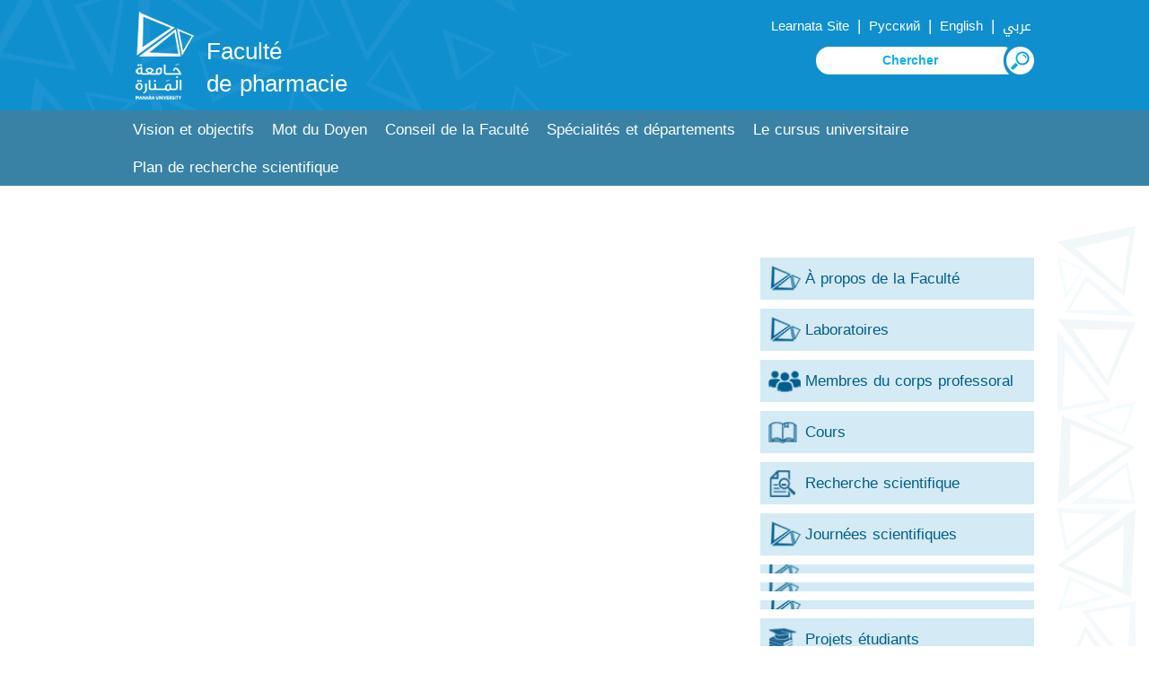

--- FILE ---
content_type: text/html; charset=UTF-8
request_url: https://manara.edu.sy/pharm/index.php?page=show&ex=2&dir=items&ex=2&ser=42&lang=3&cat_id=492&act=259
body_size: 4669
content:
<html>
<head>
<title>Université Manara - Pharmacie</title>
<meta http-equiv="Content-Type" content="text/html; charset=utf-8" />

<meta name="KEYWORDS" content="">
<meta name="DESCRIPTION" content="">
<meta name="ROBOTS" content="INDEX,FOLLOW">
<meta name="resource-type" content="document">
<meta http-equiv="expires" content="0">

<meta name="copyright" content="Copyright (c) 2026 by Université Manara - Pharmacie">
<meta name="revisit-after" content="1 days">
<meta name="distribution" colntent="Global">
<meta name="rating" content="General">
<meta name="viewport" content="width=device-width, initial-scale=1, maximum-scale=1">
<link rel="shortcut icon" href="..\images\favicon.ico" type="image/x-icon">
	

<link rel="alternate" hreflang="ar" href="https://manara.edu.sy/pharm/index.php?page=show&ex=2&dir=items&ex=2&ser=42&cat_id=492&act=259&lang=1" />
<link rel="alternate" hreflang="en" href="https://manara.edu.sy/pharm/index.php?page=show&ex=2&dir=items&ex=2&ser=42&cat_id=492&act=259&lang=2" />
<link rel="alternate" hreflang="fr" href="https://manara.edu.sy/pharm/index.php?page=show&ex=2&dir=items&ex=2&ser=42&cat_id=492&act=259&lang=3" />
<link rel="alternate" hreflang="ru" href="https://manara.edu.sy/pharm/index.php?page=show&ex=2&dir=items&ex=2&ser=42&cat_id=492&act=259&lang=5" />
<link rel="alternate" hreflang="x-default" href="https://manara.edu.sy/pharm/index.php?page=show&ex=2&dir=items&ex=2&ser=42&cat_id=492&act=259&lang=1" />

<!-- FaceBook  -->
<meta property="og:title" content="">
<meta property="og:type" content="article">
<meta property="og:description" content="">
<meta property="og:site_name" content="Université Manara - Pharmacie">
<meta property="og:image" content="">
<!--<meta property="og:image:width" content="400" />
<meta property="og:image:height" content="300" />-->
<meta property="og:locale" content="fr_FR">

<meta name="twitter:card" content="summary">
<meta name="twitter:description" content="">
<meta name="twitter:title" content="">
<meta name="twitter:site" content="">
<meta name="twitter:image" content="">
<meta name="twitter:creator" content="">

 <link href="../font.css" rel="stylesheet" type="text/css"  media="all" /> 
 <link href="../css/fr_style.css" rel="stylesheet" type="text/css"  media="all" /> 

	<script type="text/javascript" src="../js/JqLibrary/jquery.min.js"></script>

  
	
	
<script type="text/javascript" src="../js/move-top.js"></script>
<script type="text/javascript" src="../js/easing.js"></script>	
  <script type="text/javascript">
			jQuery(document).ready(function($) {
				$(".scroll").click(function(event){		
					event.preventDefault();
					$('html,body').animate({scrollTop:$(this.hash).offset().top},900);
				});
			});
</script>
<script>
				$(document).ready(function() {
					 var navoffeset=$(".header").offset().top;
					 $(window).scroll(function(){
						var scrollpos=$(window).scrollTop(); 
						if(scrollpos >=navoffeset){
							$(".header").addClass("fixed");
						}else{
							$(".header").removeClass("fixed");
						}
					 });
					 
				});
				</script>
	
		
 </head>
  <body>
	   
	<!----start-header----->
<div class="topheader" id="home">	
	<div class="wrap">
		<div class="logo logoC">
			<a href="../index.php?lang=3"><img src="..\images\logo.png" alt="Faculté de pharmacie"/></a>
			<a href="index.php?lang=3"><h1> Faculté  <br> de pharmacie </h1></a>
		</div>
		<div class="top_menu">
			<ul class="" style="">
				<li class="lang" ><a href='' target='Learnata' >Learnata Site  </a></li>  | 				  				 
				<li class="lang" ><a href='https://manara.edu.sy/pharm/index.php?page=show&ex=2&dir=items&ex=2&ser=42&cat_id=492&act=259&lang=5' > Русский </a></li>  |  
				<li class="lang" ><a href='https://manara.edu.sy/pharm/index.php?page=show&ex=2&dir=items&ex=2&ser=42&cat_id=492&act=259&lang=2' >  English  </a></li>  | 				
				<li class="lang" ><a href='https://manara.edu.sy/pharm/index.php?page=show&ex=2&dir=items&ex=2&ser=42&cat_id=492&act=259&lang=1' > عربي </a></li>				
				
			</ul>
			
			<script language="JavaScript">
				function doSearchSite1(){
					if (document.FullSearchForm.Keywords.value=="" ) {
						alert("S'il vous plaît taper recherche mots clés");
						document.FullSearchForm.Keywords.focus();
						return;
					}
					else document.FullSearchForm.submit();
				  }
			</script>  
			<div class="NavBar_Search_Layout">
				<div class="NavBar_Search_Div">
					 <form name="FullSearchForm" action="index.php" method="GET" >
						<input type="hidden" name="lang" value="3">
						<input type="hidden" name="page" value="search">
						<input type="hidden" name="ex" value="2">
						<input type="hidden" name="dir" value="search">
						<input type="hidden" name="StartSearch" value="1">		 
						<img class="searchBTN" src="..\images\s22L.png" alt="search" onclick="doSearchSite1()">
						<input class="search" id="Keywords" name="Keywords" placeholder="Chercher" required="" value="">
						
					</form>				
						

				</div>
				<div class="clearfix"></div>
			</div>	
			
		</div>
		<div class="clearfix"></div>
	</div>
</div>	
<div class="header">
	<div class="wrap">
		<div class="h_menu">
			<a id="touch-menu" class="mobile-menu" href="#">Menu</a>
			<nav>
			<ul class="menu list-unstyled">
<li ><a  href='index.php?page=show&ex=2&dir=items&lang=3&ser=41&cat_id=203&act=203&' target='_self'>Vision et objectifs</a></li><li ><a  href='index.php?page=show&ex=2&dir=items&lang=3&ser=41&cat_id=202&act=202&' target='_self'>Mot du Doyen </a></li><li ><a  href='index.php?page=list&ex=2&dir=councils&lang=3&service=7&&act=199' target='_self'>Conseil de la Faculté</a></li><li ><a  href='index.php?page=show&ex=2&dir=items&lang=3&ser=41&cat_id=201&act=201&' target='_self'>Spécialités et départements</a><ul ><li><a href='index.php?page=show&ex=2&dir=items&lang=3&ser=41&cat_id=938&act=938&' target='_self'>Département de pharmacie et de technologie pharmaceutique</a><ul  ><li  ><a href='index.php?page=show&ex=2&dir=items&lang=3&ser=41&cat_id=979&act=979&' target='_self'>Introduction à la pharmacie</a></li><li  ><a href='index.php?page=show&ex=2&dir=items&lang=3&ser=41&cat_id=978&act=978&' target='_self'>Pharmaceutiques 1</a></li><li  ><a href='index.php?page=show&ex=2&dir=items&lang=3&ser=41&cat_id=977&act=977&' target='_self'>Pharmaceutiques 2</a></li><li  ><a href='index.php?page=show&ex=2&dir=items&lang=3&ser=41&cat_id=976&act=976&' target='_self'>Technologie pharmaceutique 1</a></li><li  ><a href='index.php?page=show&ex=2&dir=items&lang=3&ser=41&cat_id=975&act=975&' target='_self'>Technologie pharmaceutique 2</a></li><li  ><a href='index.php?page=show&ex=2&dir=items&lang=3&ser=41&cat_id=974&act=974&' target='_self'>Radiopharmacie </a></li><li  ><a href='index.php?page=show&ex=2&dir=items&lang=3&ser=41&cat_id=973&act=973&' target='_self'>Pharmacie industrielle</a></li><li  ><a href='index.php?page=show&ex=2&dir=items&lang=3&ser=41&cat_id=972&act=972&' target='_self'>Marketing et pharmaceutique</a></li><li  ><a href='index.php?page=show&ex=2&dir=items&lang=3&ser=41&cat_id=971&act=971&' target='_self'>Pharmacie clinique et hospitalière</a></li><li  ><a href='index.php?page=show&ex=2&dir=items&lang=3&ser=41&cat_id=970&act=970&' target='_self'>Biopharmaceutique et cinétique</a></li></ul></li><li><a href='index.php?page=show&ex=2&dir=items&lang=3&ser=41&cat_id=937&act=937&' target='_self'>Département de pharmacologie et toxicologie</a><ul  ><li  ><a href='index.php?page=show&ex=2&dir=items&lang=3&ser=41&cat_id=969&act=969&' target='_self'>Pharmacologie 1</a></li><li  ><a href='index.php?page=show&ex=2&dir=items&lang=3&ser=41&cat_id=968&act=968&' target='_self'>Pharmacologie 2</a></li><li  ><a href='index.php?page=show&ex=2&dir=items&lang=3&ser=41&cat_id=967&act=967&' target='_self'>Pharmacologie moléculaire</a></li><li  ><a href='index.php?page=show&ex=2&dir=items&lang=3&ser=41&cat_id=966&act=966&' target='_self'>Pharmacie et société</a></li><li  ><a href='index.php?page=show&ex=2&dir=items&lang=3&ser=41&cat_id=965&act=965&' target='_self'>Stage 1</a></li><li  ><a href='index.php?page=show&ex=2&dir=items&lang=3&ser=41&cat_id=964&act=964&' target='_self'>Stage 2</a></li><li  ><a href='index.php?page=show&ex=2&dir=items&lang=3&ser=41&cat_id=963&act=963&' target='_self'>Toxicologie </a></li><li  ><a href='index.php?page=show&ex=2&dir=items&lang=3&ser=41&cat_id=962&act=962&' target='_self'>Toxicologie appliquée et médico-légal</a></li></ul></li><li><a href='index.php?page=show&ex=2&dir=items&lang=3&ser=41&cat_id=936&act=936&' target='_self'>Département de chimie pharmaceutique et de contrôle des médicaments</a><ul  ><li  ><a href='index.php?page=show&ex=2&dir=items&lang=3&ser=41&cat_id=961&act=961&' target='_self'>Chimie pharmaceutique 1</a></li><li  ><a href='index.php?page=show&ex=2&dir=items&lang=3&ser=41&cat_id=960&act=960&' target='_self'>Chimie pharmaceutique 2</a></li><li  ><a href='index.php?page=show&ex=2&dir=items&lang=3&ser=41&cat_id=959&act=959&' target='_self'>Contrôle pharmacologique </a></li><li  ><a href='index.php?page=show&ex=2&dir=items&lang=3&ser=41&cat_id=958&act=958&' target='_self'>Synthèse pharmacologique</a></li><li  ><a href='index.php?page=show&ex=2&dir=items&lang=3&ser=41&cat_id=957&act=957&' target='_self'>Projet de fin d’études</a></li></ul></li><li><a href='index.php?page=show&ex=2&dir=items&lang=3&ser=41&cat_id=935&act=935&' target='_self'>Département de pharmacognosie</a><ul  ><li  ><a href='index.php?page=show&ex=2&dir=items&lang=3&ser=41&cat_id=956&act=956&' target='_self'>Pharmacologie 1</a></li><li  ><a href='index.php?page=show&ex=2&dir=items&lang=3&ser=41&cat_id=955&act=955&' target='_self'>Pharmacologie 2</a></li><li  ><a href='index.php?page=show&ex=2&dir=items&lang=3&ser=41&cat_id=954&act=954&' target='_self'>Chimie pharmaceutique</a></li><li  ><a href='index.php?page=show&ex=2&dir=items&lang=3&ser=41&cat_id=953&act=953&' target='_self'>&#201;thique pharmaceutique et Législation</a></li></ul></li><li><a href='index.php?page=show&ex=2&dir=items&lang=3&ser=41&cat_id=934&act=934&' target='_self'>Département de biochimie et microbiologie</a><ul  ><li  ><a href='index.php?page=show&ex=2&dir=items&lang=3&ser=41&cat_id=952&act=952&' target='_self'>Biochimie 1</a></li><li  ><a href='index.php?page=show&ex=2&dir=items&lang=3&ser=41&cat_id=951&act=951&' target='_self'>Biochimie 2</a></li><li  ><a href='index.php?page=show&ex=2&dir=items&lang=3&ser=41&cat_id=950&act=950&' target='_self'>Biochimie clinique</a></li><li  ><a href='index.php?page=show&ex=2&dir=items&lang=3&ser=41&cat_id=949&act=949&' target='_self'>Parasitologie et mycologie</a></li><li  ><a href='index.php?page=show&ex=2&dir=items&lang=3&ser=41&cat_id=948&act=948&' target='_self'>Microbiologie et virologie</a></li><li  ><a href='index.php?page=show&ex=2&dir=items&lang=3&ser=41&cat_id=947&act=947&' target='_self'>Hématologie et immunologie</a></li><li  ><a href='index.php?page=show&ex=2&dir=items&lang=3&ser=41&cat_id=946&act=946&' target='_self'>Biologie moléculaire</a></li><li  ><a href='index.php?page=show&ex=2&dir=items&lang=3&ser=41&cat_id=945&act=945&' target='_self'>Biotechnologie</a></li><li  ><a href='index.php?page=show&ex=2&dir=items&lang=3&ser=41&cat_id=944&act=944&' target='_self'>Microbiologie pharmaceutique</a></li></ul></li><li><a href='index.php?page=show&ex=2&dir=items&lang=3&ser=41&cat_id=939&act=939&' target='_self'>Département de chimie analytique et alimentaire</a><ul  ><li  ><a href='index.php?page=show&ex=2&dir=items&lang=3&ser=41&cat_id=943&act=943&' target='_self'>Chimie analytique 1</a></li><li  ><a href='index.php?page=show&ex=2&dir=items&lang=3&ser=41&cat_id=942&act=942&' target='_self'>Chimie analytique 2</a></li><li  ><a href='index.php?page=show&ex=2&dir=items&lang=3&ser=41&cat_id=941&act=941&' target='_self'>Analyse automatique</a></li><li  ><a href='index.php?page=show&ex=2&dir=items&lang=3&ser=41&cat_id=940&act=940&' target='_self'>Chimie alimentaire</a></li></ul></li></ul></li><li ><a  href='index.php?page=show&ex=2&dir=items&lang=3&ser=41&cat_id=200&act=200&' target='_self'>Le cursus universitaire</a></li><li ><a  href='index.php?page=show&ex=2&dir=items&lang=3&ser=41&cat_id=1338&act=1338&' target='_self'>Plan de recherche scientifique</a></li>			
			</ul>
			</nav>
			<script src="../js/menu.js" type="text/javascript"></script>
		</div>
		<div class="clearfix"></div>
	</div>
</div>	
<!----End-header----->
<!--image-slider---->
<div class='clear2'> </div><!--End-image-slider---->

		<!-- Start Jquery Library -->
		
		<!-- End Jquery Library -->
		
		<!-- Start JqPrettyPhotoMaster -->			
			<link rel="stylesheet" href="../js/JqPrettyPhotoMaster/css/arprettyPhoto.css" type="text/css" media="screen" title="prettyPhoto main stylesheet" charset="utf-8" />
			<script src="../js/JqPrettyPhotoMaster/js/jquery.prettyPhoto.js" type="text/javascript" charset="utf-8"></script>
		<!-- End JqPrettyPhotoMaster -->
<script type="text/javascript" charset="utf-8">
	$(document).ready(function(){
		$("area[rel^='prettyPhoto']").prettyPhoto();
				
		$(".gallery:first a[rel^='prettyPhoto']").prettyPhoto({animation_speed:'normal',theme:'facebook',slideshow:30000, autoplay_slideshow: true});
		$(".gallery:gt(0) a[rel^='prettyPhoto']").prettyPhoto({animation_speed:'normal',theme:'facebook',slideshow:30000, autoplay_slideshow: true});
		
		$("#custom_content a[rel^='prettyPhoto']:first").prettyPhoto({
			custom_markup: '<div id="map_canvas" style="width:260px; height:265px"></div>',
			changepicturecallback: function(){ initialize(); }
		});

		$("#custom_content a[rel^='prettyPhoto']:last").prettyPhoto({
			custom_markup: '<div id="bsap_1259344" class="bsarocks bsap_d49a0984d0f377271ccbf01a33f2b6d6"></div><div id="bsap_1237859" class="bsarocks bsap_d49a0984d0f377271ccbf01a33f2b6d6" style="height:260px"></div><div id="bsap_1251710" class="bsarocks bsap_d49a0984d0f377271ccbf01a33f2b6d6"></div>',
			changepicturecallback: function(){ _bsap.exec(); }
		});
	});
</script>
<script language=Javascript>document.title="<a href='index.php?lang=3' class='path_link'> Accueil</a>&nbsp;&rarr; &nbsp;<a href='index.php?page=list&dir=photos&ex=2&lang=3&Ser=6' class='path_link'></a>&nbsp;<img src='images/image_path.gif' hspace='5'>&nbsp;<a href='index.php?page=show_cat&ex=2&dir=photos&Ser=&cat_id=211&lang=3' class='path_link'>Cours </a>";</script>  
<div class="about-us">
	<div class="wrap">
		<div class="about-header">
			<h3></h3>
			<div class="clear"> </div>
		</div>
		<div class="about-info" >	
<div class='HomeVerticalDocDiv2'><a   href='index.php?page=show&ex=2&dir=items&ex=2&ser=42&lang=3&cat_id=208&act='><div class='subDocDivHome2'   >&#192; propos de la Faculté </div></a><a   href='index.php?page=show&ex=2&dir=items&ex=2&ser=42&lang=3&cat_id=443&act='><div class='subDocDivHome2'   >Laboratoires</div></a><a   href='index.php?page=list&ex=2&dir=councils&lang=3&service=8&act='><div class='subDocDivHome2' style='background-image:url(../downloads/files/1608159426_members.png)'  >Membres du corps professoral</div></a><a   href='index.php?page=show&ex=2&dir=items&ex=2&ser=42&lang=3&cat_id=211&act='><div class='subDocDivHome2' style='background-image:url(../downloads/files/1608159358_courses.png)'  >Cours </div></a><a   href='index.php?page=list&ex=2&dir=items&lang=3&service=47&act='><div class='subDocDivHome2' style='background-image:url(../downloads/files/1608159456_researches.png)'  >Recherche scientifique</div></a><a   href='index.php?page=show&ex=2&dir=items&ex=2&ser=42&lang=3&cat_id=848&act='><div class='subDocDivHome2'   >Journées scientifiques</div></a><a   href='index.php?page=show&ex=2&dir=items&ex=2&ser=42&lang=3&cat_id=1821&act='><div class='subDocDivHome2' style='background-image:url(../downloads/files/1692617269_Capture.PNG)'  ></div></a><a   href='index.php?page=show&ex=2&dir=items&ex=2&ser=42&lang=3&cat_id=1826&act='><div class='subDocDivHome2' style='background-image:url(../downloads/files/1692618502_Capture.PNG)'  ></div></a><a   href='index.php?page=show&ex=2&dir=items&ex=2&ser=42&lang=3&cat_id=1544&act='><div class='subDocDivHome2'   ></div></a><a   href='index.php?page=list&ex=2&dir=items&lang=3&service=44&act='><div class='subDocDivHome2' style='background-image:url(../downloads/files/1608159472_projects.png)'  >Projets étudiants</div></a><a   href='index.php?page=list&ex=2&dir=good_students&lang=3&act='><div class='subDocDivHome2' style='background-image:url(../downloads/files/1608159485_bstudents.png)'  >Meilleurs étudiants</div></a><a   href='index.php?page=show&ex=2&dir=items&ex=2&ser=42&lang=3&cat_id=213&act='><div class='subDocDivHome2'   >Conseiller académique</div></a><a   href='index.php?dir=html&ex=1&page=contactus&lang=3&act='><div class='subDocDivHome2' style='background-image:url(../downloads/files/1608159511_contact.png)'  >Contactez-nous</div></a></div><div class="desc"></div><div class='clear'> </div><div class='attachementTitle'>Fichiers joints</div>	<div class="col5  gallery-grid ">		<a href="../downloads/files/1721048983_Excersises.pdf"  target='_blank' >			<figure class="effect-bubba">				<img src='..\images\pdf.png' style='height:64px;' alt=''>			</figure>			<h5> </h5>		</a>	</div>	<div class="col5  gallery-grid ">		<a href="../downloads/files/1645439252_GeneticsDone.pdf"  target='_blank' >			<figure class="effect-bubba">				<img src='..\images\pdf.png' style='height:64px;' alt=''>			</figure>			<h5> </h5>		</a>	</div>	<div class="col5  gallery-grid ">		<a href="../downloads/files/1693047388_Genetics.docx"  target='_blank' >			<figure class="effect-bubba">				<img src='..\images\pdf.png' style='height:64px;' alt=''>			</figure>			<h5> </h5>		</a>	</div>		
		</div>
		<div class="clear"> </div>		
				<div class="clear"> </div>
		
<div style="padding:15px 15px 15px 15px;">
<!-- Button BEGIN 	-->
<div class="addthis_toolbox addthis_default_style addthis_32x32_style">
<!--<a class="addthis_button_print"></a>-->
<a class="addthis_button_linkedin"></a>
<a class="addthis_button_google_plusone_share"></a>
<a class="addthis_button_facebook"></a>
<a class="addthis_button_twitter"></a>

</div>
<script type="text/javascript" src="//s7.addthis.com/js/300/addthis_widget.js#pubid=ra-55394eb64a5af086"></script>
 <!-- Button END -->							
</div>	
	</div>
</div>
			

  <!---start-footer---->
	 <div class="footer">
		<div class="wrap">	
			<div class="footer-grid1">
				<div class="footer_menu">
					<ul class="">
<li  ><a href='../index.php?page=show&ex=2&dir=items&lang=3&ser=2&cat_id=69&act=69&' target='_self'>Le Guide de l’étudiant</a></li><li  ><a href='../index.php?lang=3&page=faqs&ex=2&dir=faqs&act=65' target='_self'>FAQ</a></li><li  class='third'><a href='../index.php?page=list&ex=2&dir=photos&lang=3&service=8&act=63' target='_self'>Album</a></li><li  ><a href='../index.php?page=list&ex=2&dir=items&lang=1&service=11&act=62' target='_self'>Offres</a></li><li  ><a href='../index.php?lang=3&dir=html&ex=1&page=complaint&act=60' target='_self'>Suggestions et réclamations</a></li><li  class='third'><a href='../index.php?lang=3&page=list&ex=2&dir=sites&act=59' target='_self'>Liens importants</a></li><li  ><a href='../index.php?lang=1&dir=html&ex=1&page=contactus&act=58' target='_self'>Contactez-nous</a></li>			
					</ul>
				</div>
				<div class="clear"> </div>
			</div>			
			
			<div class="footer-grid" style="text-align: left;">			
				<img src="..\images\logo_bottom.png" alt="Université de Manara">
				<div class="clear"> </div>
			</div>
			<div class="clear"> </div>
		</div>	
	</div>
	<div class="copy-right1">
		<div class="wrap">
			<div class="social-icons">
											
						<ul>							
							<li><a href="https://www.facebook.com/ManaraUniv/" target="_blank" ><img src="../images/facebook.png" alt="facebook" title="facebook" /></a></li>		
							<li><a href="https://twitter.com/" target="_blank" ><img src="../images/x.png" title="X" alt="X" /></a></li>	
							<li><a href="https://www.linkedin.com/authwall?trk=ripf&trkInfo=AQFx-iZcTfBN2wAAAXbDlU9YqsMbfuX_qJ5BbUbykBmO7SUFQ1xc8nH7qndHYtqvN34FDbuOa46Z3fWtkla_n9hpviMJ45ZGx8s1mWd0GPM62z0gnAbi940YsWARTKZSf0YiocQ=&originalReferer=http://manara.edu.sy/&sessionRedirect=https%3A%2F%2Fwww.linkedin.com%2Fcompany%2F30664880" target="_blank" ><img src="../images/linkedin.png" alt="Linkedin" title="Linkedin" /></a></li>									
							<li><a href="https://t.me/manara_university" target="_blank" ><img src="../images/telegram.png" alt="telegram" title="telegram" /></a></li>									
							<li><a href="https://www.youtube.com/channel/UCpSXDGmdITuVN8uoJuS77Nw" target="_blank" ><img src="../images/youtube.png" alt="youtube" title="youtube" /></a></li>										
							<li><a href="https://www.instagram.com/manarauni/" target="_blank" ><img src="../images/insta.png" alt="Instagram" title="Instagram"  alt="youtube"/></a></li>
									
									<li>جامعة المنارة - Université de Manara</li>
						</ul>			
			</div>
			<div class="clear"> </div>
		</div>	
	</div>
	<div class="copy-right">
		<div class="top-to-page">
			<a href="#top" class="scroll"> </a>
			<div class="clear"> </div>
		</div>
		
		<p>Conçu par  <a target="_blank" href="http://www.syrianmonster.com">Syrian Monster - Fournisseur de services Web</a> - Tous droits réservés 2026</p>
	</div>
	
		 <!---End-footer---->
		 
			<!--start-smooth-scrolling-->
						<script type="text/javascript">
									$(document).ready(function() {
										/*
										var defaults = {
								  			containerID: 'toTop', // fading element id
											containerHoverID: 'toTopHover', // fading element hover id
											scrollSpeed: 1200,
											easingType: 'linear' 
								 		};
										*/
										
										$().UItoTop({ easingType: 'easeOutQuart' });
										
									});
								</script>
								<!--end-smooth-scrolling-->
		<a href="#home" id="toTop" class="scroll" style="display: block;"> <span id="toTopHover" style="opacity: 1;"> </span></a>     

	</body>
</html>



--- FILE ---
content_type: text/css
request_url: https://manara.edu.sy/css/fr_style.css
body_size: 12158
content:
/* reset */
@charset "utf-8";
	
html,body,div,span,applet,object,iframe,h1,h2,h3,h4,h5,h6,p,blockquote,pre,a,abbr,acronym,address,big,cite,code,del,dfn,em,img,ins,kbd,q,s,samp,small,strike,strong,sub,sup,tt,var,b,u,i,dl,dt,dd,ol,nav ul,nav li,fieldset,form,label,legend,article,aside,canvas,details,embed,figure,figcaption,footer,header,hgroup,menu,nav,output,ruby,section,summary,time,mark,audio,video{margin:0;padding:0;border:0;font-size:100%;font:inherit;vertical-align:baseline;}
table,caption,tbody,tfoot,thead,tr,th,td{margin:0;padding:0;font-size:100%;font:inherit;vertical-align:baseline;}
article, aside, details, figcaption, figure,footer, header, hgroup, menu, nav, section {display: block;}
ol,ul{/*list-style:none;*/margin:0px;padding:0px;}
blockquote,q{quotes:none;}
blockquote:before,blockquote:after,q:before,q:after{content:'';content:none;}
table{border-collapse:collapse;border-spacing:0;}
table {
/*width:100%;*/
}
td{
	padding:1px 3px;
}
/* start editing from here */
a{text-decoration:none;color:#6d6d6d;}
a:hover{text-decoration:none;color:#10bdef;}
.txt-rt{text-align:right;}/* text align right */
.txt-lt{text-align:left;}/* text align left */
.txt-center{text-align:center;}/* text align center */
.float-rt{float:right;}/* float right */
.float-lt{float:left;}/* float left */
.clear{clear:both;}/* clear float */
.clear2{clear:both; padding:20px;}
.pos-relative{position:relative;}/* Position Relative */
.pos-absolute{position:absolute;}/* Position Absolute */
.vertical-base{	vertical-align:baseline;}/* vertical align baseline */
.vertical-top{	vertical-align:top;}/* vertical align top */
nav.vertical ul li{	display:block;}/* vertical menu */
nav.horizontal ul li{	display: inline-block;}/* horizontal menu */
img{max-width:100%;}
strong{
    font-weight: bold;
	font-size: 1.1em;
}
/*
 img{
	-webkit-transition: all 200ms linear;
	-moz-transition: all 200ms linear;
	-o-transition: all 200ms linear;
	-ms-transition: all 200ms linear;
	transition: all 200ms linear; 
}

img:hover  {
	-moz-transform: scale(1.05);
	-webkit-transform: scale(1.05);
	-o-transform: scale(1.05);
	transform: scale(1.05); 
}
*/
/*end reset*/
body{
	/*background:#f5f4f4;
	background-color: #eff0ea;*/	
	background-color: #FFF;
	color:#141823;
	font-family:"Droid Arabic Kufi", Arial, Helvetica, sans-serif; 
	/*line-height: 37px;*/
	
	-webkit-font-smoothing: antialiased;
    -webkit-text-size-adjust: 100%;
    cursor: default;
    font-size: 13pt;
    font-weight: 400;
}
input,textarea,select,option{
font-family:"Droid Arabic Kufi", Arial, Helvetica, sans-serif; 
}
/*----start-wrap-----*/
.wrap{
	width: 80%;
	/*margin:0 8% 0 8%;*/
	margin:0 auto;
}
.clearfix{
 clear: both;
}
.clear{
	 clear: both;
}
.topheader{
	padding: 0.5% 0;
	background: #108fcf;
	background:#108fcf  url(../images/vector3.png)no-repeat top left;
}

.logo{	
	float: left;
    width: 51%;
    text-align: left;
    margin: 0.5% 2% 0.5% 2%;
   
}

.top_menu{
	float: right;
	width:45%;
	text-align: right;
    color: #FFF;
	/*margin-top: 8px;*/

}

.top_menu ul li{
	display:inline-block;
	padding: 4px 30px 6px 30px;
	margin: 0 10px;
}

.top_menu ul li a{
	color:#FFF;	
	font-size: 0.9em;
	font-weight: normal;
	line-height: 2.5em;
   /* font-weight: bold;*/
	transition: 0.5s ease;
	-o-transition: 0.5s ease;
	-webkit-transition: 0.5s ease;

}
.top_menu ul li a:hover, .top_menu li.activate a {
	color:#10bdef;	
	/*border-bottom:2px solid #FFF;*/
}
.top_menu ul li a img{
	vertical-align:middle;
	padding-left: 5px;
	float:right;
	
	-webkit-filter: grayscale(100%);
	-moz-filter: grayscale(100%);
	filter: grayscale(100%);
}

.top_menu ul li a img:hover{
	-webkit-filter: grayscale(0%);
	-moz-filter: grayscale(0%);
	filter: grayscale(0%);
}


.top_menu .lang{
	padding:2px 3px 2px 3px;
	margin:3px 0;
	/*background: #00368c;*/
}
.top_menu .lang a{
	color:#FFF;
	font-size:0.85em
}



.search1 {
    font-size: 0.75em;
    color: #10bdef;
    /* outline: none; */
    width: 220px;
    /*margin: 1em 1em 0.5em 1em;*/
	text-align:left;
	direction:ltr;
    border: 1px solid #809bc6;
    padding: 6px 40px 6px 10px;
    background: transparent;
    border-radius: 5px;
    background: #fff url(../images/ss.png)no-repeat top right;
	background-size: 100% 100%;
}

.search {
    font-size: 0.8em;
    color: #10afe7;
     outline: none;
    width: 220px;
    /*margin: 1em 1em 0.5em 1em;*/
	text-align:center;
	direction:ltr;
    border: none;
    padding: 2px 25px 10px 25px;
    background: transparent;
    border-radius: 5px;
      background: transparent url(../images/s11L.png)no-repeat top right;
    float: right;
    right: -3px;
    position: relative;
}

.NavBar_Search_Div input::placeholder { /* Chrome, Firefox, Opera, Safari 10.1+ */
  color: #10afe7;
  font-weight:bold;
  opacity: 1; /* Firefox */
}

.NavBar_Search_Div input::-ms-input-placeholder { /* Internet Explorer 10-11 */
  color: #10afe7;
  font-weight:bold;
}

.NavBar_Search_Div input::-ms-input-placeholder { /* Microsoft Edge */
  color: #10afe7;
  font-weight:bold;
}

.searchBTN{
	float:right;
	cursor: pointer;
}

.header{

	/*padding: 0 10% 0 10%;*/
	/*background: #00368c;*/
	/*background: rgba(172, 12, 37, 0.85);*/
	background: rgba(38, 118, 157, 0.91);
	position: relative;
    z-index: 999;
    top: 0;
}
.fixed {
    position: fixed;
    top: 0;
    width: 100%;
    margin: 0 auto;
    left: 0%;
    z-index: 9999;
	/*background: rgba(200, 32, 46, 0.75);*/
	background: rgba(38, 118, 157, 0.60);
}




/* start h_menu */
.h_menu{
	width:100%;
	text-align: left;
}
nav{
	display:block;
}
.menu{
	display:block;
	direction: ltr;
	padding: 0px 10px;
	
}
.menu li{
	display:inline-block;
	position:relative;
	z-index:100;
   text-align: left;
}
.menu li:first-child{margin-left:0;}
.menu li a.activate,.menu li a:hover{
	background: #226f94;
	/*border-bottom:4px solid #108fcf;
	border-bottom:4px solid rgba(16,143,207,0.5);*/
	
	
}

.menu li a{
	/*text-transform:uppercase;*/
	text-decoration: none;
	font-size: 1em;
	padding: 5px 10px 4px 10px;
	display: block;
	color: #FFF;
	-webkit-transition: all 0.2s ease-in-out 0s;
	-moz-transition: all 0.2s ease-in-out 0s;
	-o-transition: all 0.2s ease-in-out 0s;
	-ms-transition: all 0.2s ease-in-out 0s;
	transition: all 0.2s ease-in-out 0s;
	/*border-bottom:4px solid transparent;*/
}
.menu li a:hover,.menu li:hover>a{
	background: #226f94;
	/*border-bottom:4px solid #108fcf;
	border-bottom:4px solid rgba(16,143,207,0.5);*/
}
.menu ul{
	display: none;
	margin: 0;
	padding: 0;
	width: 250px;
	position: absolute;
	top: 38px;
	left: 0px;
	/*background: #ffffff;*/
}
.menu ul li{display:block;float:none;background:none;margin:0;padding:0;}
.menu ul li a{
	font-size: 0.85em;
    font-weight: normal;
    display: block;
    color: #ffffff;
    /*border-bottom: 1px solid #b90f1d;
	background: rgba(200, 32, 46, 0.88);*/
	/*border-bottom: 1px solid #111d48;*/
	background: rgba(157, 157, 157, 0.75);
    padding: 6px 20px;
}

.menu ul li:last-child a{
	/*border-radius:0 5px 5px 0;*/	
	border-radius:0 0 7px 7px;
}

.menu ul li a:hover,.menu ul li:hover>a{
	/*background: #111d48;*/
	background: rgba(16, 143, 207, 0.7);
/*	border-left: 3px solid #62A29E;*/
	color: #fff;
	box-shadow: none;
	border-radius: 0px;
	-webkit-border-radius: 0px;	
	-moz-border-radius: 0px;	
	-o-border-radius: 0px;	
}
.menu li:hover>ul{display:block;}
.menu ul ul{
	left: 250px;
	top: 0px;
}
.mobile-menu{
	display: none;
    width: 90%;
    padding: 7px 5% 3px 5%;
/*	background: #ed1c24;*/
	color: #ffffff;
	text-transform: uppercase;
	font-size: 1.2em;
}
.mobile-menu:hover{/*background:#ed1c24;*/color:#ffffff;text-decoration:none;}

@media only screen and (max-width: 979px) {
	.h_menu{text-align: center;}
	.mainWrap{width:768px;}
	.menu ul{top: 34px;}
	.menu li a{padding:8px;}
	.menu ul li a{font-size: 0.8em;}
	.menu ul{width: 200px;}
	.menu ul ul{left: 200px;}
	.menu li a {font-size: 0.95em;padding: 6px 10px;}

}
@media only screen and (max-width: 800px) {
	.mainWrap{width:auto;padding:50px 20px;}
	.menu{display:none;}
	.mobile-menu{display:block;margin-top:0px;}
	 nav{margin:0;background:none;}.menu li{display:block;margin:0;}
	.menu li a{color:#FFF;border-bottom: 1px solid #26769d;}
	.menu li a:hover,.menu li:hover>a{background:#26769d;color:#FFF;}
	.menu ul{background:#1c5876;display:none;position:relative;top:0;left:10%;width:90%;}
	.menu ul li a{color:#FFF;background:#10bdef;border-bottom: 1px solid #1c5876;}
	.menuul  ul li a:hover,.menu ul li:hover>a{background:#26769d;color:#FFF;}
	.menu ul ul{left:10%;width:90%;}
}



/* start slider */

/*----start-header-----*/
.header_bottom {
    position: relative;
    /*height: 560px;
	direction:ltr;
	*/
	/*width: 84%;
    margin: 20px 8% 0 8%;*/
	width: 100%;	
	/*top: -39px;*/
    /*z-index: -1;*/
	margin-bottom: 40px;
}
#slider_frame {
	/*width:100%;
	margin:0 auto;*/
	width: 100%;
    margin:0;
	
	height:500px;
	/*position:absolute;*/
	top:0;
	/*border-bottom: 10px solid #000;*/

}

.content{
	min-height:350px;height:auto!important;height:350px;
}
/*---start-content-----*/



.button1{
	color: #FFF;
	font-size: 0.875em;
	text-transform: uppercase;
	padding:10px 15px;
	border: 1px solid #EEE;
	margin-top:10px;
	display: inline-block;
	background:#bc9a5c;
	-webkit-transition: all 0.3s ease-out;
	-moz-transition: all 0.3s ease-out;
	-ms-transition: all 0.3s ease-out;
	-o-transition: all 0.3s ease-out;
	transition: all 0.3s ease-out;
}
.button1:hover{
	background:#363638;
	color:#FFF;
}

/*---footer----*/
.footer{
	background:#005e8c;
	padding: 2em 0;
	color:#dbdbdb;
	
	/*margin-top: 2em;*/
	/*background-image: url(../images/footer.png);	
	min-height: 450px;
	background: url(../images/footer.png)no-repeat top center;
    box-sizing: border-box;
    width: 100%;
    background-size: 100% 100%;*/
	
}
.footer-grid1{
	float: left;
    /*width: 24%;
    margin-left: 2%;*/
	width: 68%;
    margin-right: 2%;
	/*direction:rtl;*/
}

.footer-grid{
    float: left;
    width: 25%;
    margin-right: 5%;
	margin-top: 25px;
    /*direction: rtl;*/
}

.footer-grid h3{

	color: #f9d13f;
	font-size:1.6em;
	text-transform: uppercase;
	padding: 10px 0 3px 0px;
}
.footer-grid p{
	font-size: 0.85em;
	padding:0;
	color:#fff;
	line-height: 1.5em;
	margin: inherit;
	text-align: justify;
	float: left;
    width: 70%;

}
.blogoDiv{
	text-align: right;
}

.imgDiv{
	float:right;
	margin:0 0 0 5%;
    width: 25%;

}
.footerDivText{
	float:right;
    width: 70%;
	
	font-size: 1em;
    padding: 0;
    color: #fff;
    line-height: 2em;
    margin: inherit;
    text-align: justify;

}
.row{
	display:table;
	margin: 1em 0;
	width:100%;
	direction: ltr;

}

.footer-grid ul li{
	display:block;
}


.footer_menu{
    float: left;
    margin: 5% 5% 2% 5%;
    width: 90%;
    }
.footer_menu ul li{
	display:inline-block;
	
	/*width:33%;*/
	
    width: 31%;
    border-right: 1px solid #83a9bb;
    padding-left: 2%;
	
    
}

.footer_menu ul li :last{
border:none;
    
}

.footer_menu ul li :nth-child(3){
border:none;
    
}
.footer_menu .third{
border:none;
    
}

.footer_menu ul li a{
	color:#dbdbdb;
	font-size: 0.925em;
	transition: 0.5s ease;
	-o-transition: 0.5s ease;
	-webkit-transition: 0.5s ease;
	margin: 4px 10px;
    line-height: 2.4em;
}
.footer_menu ul li a:hover, .footer_menu li.activate a {
	color:#77bfe4;
	/*border-bottom:2px solid #df3020;*/
}
.footer_menu ul li a img{
	vertical-align:middle;
	/*padding-right: 5px;*/
}
/*
 .footer_menu ul  >li:first-child  {
        border: none;
}
*/
 .footer_menu ul  >li:nth-child(3)  {
        border: none;
}

.copy-rightL{
	float:right;
	width:38%;
	padding-left:2%;
	text-align:left;
}

.copy-right1{
	text-align:center;
	padding:15px 0px;
	position:relative;
	background:#ccdfe8;

}
.copy-right1 p{
	color: #005e8b;
	font-size: 1em;
	text-transform: uppercase;
}
.social-icons{
    /*float: right;
    width: 60%;*/

}
.social-icons ul li{
	display:inline-block;
	/*float: left;*/
	color: #005e8b;
	font-size: 1.05em;
}
.social-icons ul li a{
	
	
	font-size:0.875em;
	transition: 0.5s ease;
	-o-transition: 0.5s ease;
	-webkit-transition: 0.5s ease;
}
.social-icons ul li a:hover{
	color:#026660;
}
.social-icons ul li a img{
	vertical-align:middle;
	padding-right: 5px;
}

.social-icons img{
	vertical-align:middle;
	padding-right: 3px;
	padding-bottom: 3px;
}

.social-icons img:hover{
    opacity: 0.7;
}
/*----copy-right-----*/
.copy-right{
	text-align:center;
	padding:10px 0px;
	background:#005e8c;
	position:relative;
}
.copy-right p{	
	color: #c9ced2;
	font-size: 0.65em;
	text-transform: uppercase;
}
.copy-right p a{
	color:#FFF;
	
	-webkit-transition: all 0.3s ease-out;
	-moz-transition: all 0.3s ease-out;
	-ms-transition: all 0.3s ease-out;
	-o-transition: all 0.3s ease-out;
	transition: all 0.3s ease-out;
}
.copy-right p a:hover{
	color:#77bfe4;
}




/*---about-us----*/
.about-us {
    padding: 20px 0 50px 0;
    /*direction: rtl;*/
	background: url(../images/leftBg.png)no-repeat top right;
    background-repeat: repeat-y;
}
.about-header h3{
    /*  */
    font-size: 1.4em;
    color: #26769d;
    /*text-transform: uppercase;*/
    margin-bottom: 10px;
	text-align: left;
	font-weight: bold;
}
/*
.about-info a{
	text-transform: uppercase;
	font-size:1em;
	
	color:#bc9a5c;
	transition: 0.5s ease;
	-o-transition: 0.5s ease;
	-webkit-transition: 0.5s ease;
	padding: 1em 0 0.5em 0;
	display: block;
}
*/
.about-info {
	min-height:250px;
	height:auto!important;
	height:250px;
	margin-bottom:50px;	
	/*font-size: 1.1em;*/
	font-size: 1em;
	/*color: #6d6d6d;*/
	/*line-height: 1.8em;*/
	line-height: 37px;
}

/*---start-gallery---*/
.attachementTitle{
    font-size: 1.4em;
    color: #10bdef;
    /* text-transform: uppercase; */
    margin: 20px 10px 10px 10px;
    text-align: left;
}
.gallerys {
	
	    /*direction: rtl;*/
}
.gallerys h3{
	
	font-size: 1.5em;
	color: #363638;
	text-transform: uppercase;
	padding:1em 0;
}
.gallerys h2{	
	font-size: 1.4em;
	
	color: #076acf;
	/*text-transform: uppercase;*/
	padding: 0em 0 0.5em 0;
	text-align:center;
}
.gallery-grid{
	width: 23%;
    float: left;
    margin: 2% 1%;
    /*direction: rtl;*/
}

.gallery-grid .brief {
    /*background:#FFF;*/
	padding: 0 6% 6% 6%;
}

.gallery-grid .brief .briefPh {
    /*background: #6a6a6a;
	height: 40px;
    width: 110px; */
	text-align:center;
}

.gallery-grid .brief .briefPh:hover{
   /* background: #00368c;
		-webkit-transition: 1s ease-in-out;
    -moz-transition: 1s ease-in-out;
    -o-transition: 1s ease-in-out;
    transition: 1s ease-in-out;	*/
}

.gallery-grid .brief .briefPh img {
/*
    position: relative;
	top: -39px;
	right: 40px;
	height:75px;
	width:75px;
*/

height:200px;
border-radius: 100%;
	
	-webkit-transition: 1s ease-in-out;
    -moz-transition: 1s ease-in-out;
    -o-transition: 1s ease-in-out;
    transition: 1s ease-in-out;		
}

.gallery-grid .brief .briefPh img:hover {
	/*-webkit-filter: grayscale(0%);
	-moz-filter: grayscale(0%);*/
	/*filter: grayscale(0%);*/
}


.gallery-grid .brief .briefDesc {
	height: 115px;
    overflow: hidden;	
	}
.gallery-grid p {
    font-size: 0.875em;
    padding: 0.2em 0em 1.2em 0em;
    color: #6a6a6a;
    line-height: 1.6em;
    
    /*height: 75px;
    overflow: hidden;*/
}
.gallery-button a {
    color: #3d3c3c;
    font-size: 1.1em;
    padding: 15px 20px;

	/*	
		text-transform: uppercase;
		border: 1px solid #EEE;
		display: inline-block;
		background:#0054a5;
	*/
}
.gallery-button a:hover {
	/*background: #023463;*/
	color: #00368c;
}
.grid2{
	margin: 0px 35px;
}
.gallery-grids {
	padding-bottom: 60px;
}
.gallery-grid a{
	display:inline-block;
	position:relative;
	width: 100%; 
}
.gallery-grid a img{
	display: block;
    /* width: 100%; */
    height: 170px;
    margin: 0 auto;
    /*border: 1px solid #b0abab;*/
}
.img-thumbnail {
    display: inline-block;
    max-width: 100%;
    height: auto;
    padding: 4px;
    line-height: 1.42857143;
    background-color: #f5f4f4;
    border: 1px solid #414d88;
    border-radius: 4px;
    -webkit-transition: all .2s ease-in-out;
    -o-transition: all .2s ease-in-out;
    transition: all .2s ease-in-out;
}
.gallery-grid a span {
	position:absolute;
	width: 100%;
	height: 100%;
	top: 0px;
	right: 0px;
	text-align: center;
	line-height:4em;
	color:#fff;
	
	text-shadow: 0px 1px 1px #000;
	font-size:3em;
	opacity: 0;
	filter: alpha(opacity=0); /* internet explorer */
	-ms-filter: "progid:DXImageTransform.Microsoft.Alpha(opacity=0)"; /*IE8*/
	background: rgba(64, 72, 109, 0.61);
	-moz-transition: opacity 0.3s linear;
	-o-transition: opacity 0.3s linear;
	-ms-transition: opacity 0.3s linear;
	transition: opacity 0.3s linear;
}
.gallery-grid a:hover span {
	opacity: 1;
	filter: alpha(opacity=99); /* internet explorer */
	-ms-filter: "progid:DXImageTransform.Microsoft.Alpha(opacity=99)"; /*IE8*/
}

.gallery-grid h4{
	font-size: 1.4em;
    line-height: 1.5em;
    /* text-transform: uppercase; */
    color: #7c7c7d;
    -webkit-transition: all 0.3s ease-out;
    -moz-transition: all 0.3s ease-out;
    -ms-transition: all 0.3s ease-out;
    -o-transition: all 0.3s ease-out;
    transition: all 0.3s ease-out;
    cursor: pointer;
    padding: 30px 0px 10px 0px;
    /* height: 25px; */
    overflow: hidden;
    text-align: center;
}
.gallery-grid h4:hover{
	color:#26769d;
}

.gallery-grid h5{
    font-size: 1.2em;
    line-height: 1.5em;
    /* text-transform: uppercase; */
    color: #898989;
    -webkit-transition: all 0.3s ease-out;
    -moz-transition: all 0.3s ease-out;
    -ms-transition: all 0.3s ease-out;
    -o-transition: all 0.3s ease-out;
    transition: all 0.3s ease-out;
    cursor: pointer;
    padding: 10px 0px 10px 0px;
    height: 45px;
    overflow: hidden;
	text-align: center;
}
.gallery-grid h5:hover{
	color:#26769d;
}

.councilLabel {
font-size: 1.2em;
    font-weight: bold;
    line-height: 1.4em;
    color: #7c7c7d;
    display: block;
    padding: 1px 0px 10px 0px;
    /* height: 25px; */
    overflow: hidden;
    text-align: left;
}
.councilValue {
    font-weight:normal;
}
.descSideImage{
    float: left;
    padding: 5px 10px 10px 0px;
    width: 40%;
}

.CouncilSideImage{
    float: left;
    padding: 5px 10px 10px 0px;
    width: 30%;
	/*border-radius: 100%;*/
}
/*---contect----*/
/*  Contact Form  ============================================================================= */
.section {
	clear: both;
	padding: 0px;
	margin: 0px;
}
.group:before,
.group:after {
    content:"";
    display:table;
}
.group:after {
    clear:both;
}
.group {
    zoom:1;
}
.col{
	display: block;
	float:left;
	margin: 1% 0 1% 1.6%;
}
.col:first-child{
	margin-right:0;
	padding-right: 0;
}	
.span_2_of_3 {
	width: 63.1%;
	padding:1.5%; 
}
.span_1_of_3 {
	width: 29.2%;
	padding:1.5%; 
}
.span_2_of_3  h3,
.span_1_of_3  h3 {
    
    font-size: 1.2em;
    color: #363638;
    text-transform: uppercase;
    padding: 5px 0;
    margin-bottom: 10px;

}
.contact-form{
	position: relative;
    padding: 15px 4%;
    border: 3px solid #f1f2f4;
}
.contact-form div{
	padding:2px 0;
}
.contact-form span{
	display:block;
	font-size: 1em;
	color: #363638;
	padding-bottom:1px;
	
}
.contact-form input[type="text"],.contact-form textarea{
    background-color: #f1f2f4;
    padding: 6px 8px;
    display: block;
    /* width: 80%; */
    width: 60%;
    border: 2px solid #c3c3c1;
    outline: none;
    color: #363638;
    font-size: 0.75em;
    -webkit-appearance: none;
			
}
.contact-form input[type="text"]:focus,.contact-form textarea:focus{
	border:2px solid #898988;
}
.contact-form textarea{
		resize:none;
		height:120px;	
		width:80%;	
		float:left;
}
.contact-form div{
display:flex;
}
.ContactrowDiv {
    display: table;
    margin: 1.1em 0;
    width: 100%;
}
.ContactimgDiv{
	float:left;
	margin:0 0 0 5%;
    width: 10%;

}
.ContactDivText{
	float:right;
    width: 85%;
	
	font-size: 0.9em;
    padding: 0;
    color: #0054a5;
    line-height: 1.8em;
    text-align: justify;

}
.mybutton{
	color: #FFF;
	font-size: 0.9em;
	text-transform: uppercase;
	padding:4px 15px;
	border: 1px solid #EEE;
	display: inline-block;
	background:#26769d;
	border:none;
	outline: none;
	cursor:pointer;
	
	-webkit-appearance:none;
	line-height: 1.6em;
}
.mybutton:hover{
	background:#108fcf;
	color: #FFF;
}

.mybutton2{
	color: #FFF;
	font-size: 0.75em;
	text-transform: uppercase;
	padding:4px 15px;
	margin: 75px 10px 0px 10px;
	border: 1px solid #EEE;
	display: inline-block;
	background:#26769d;
	border:none;
	outline: none;
	cursor:pointer;
	
	-webkit-appearance:none;
}
.mybutton2:hover{
	background:#108fcf;
	color: #FFF;
}
.company_address{
   background-color: #f1f2f4;
	 /*background-color: rgba(0, 54, 140, 0.05);*/
    padding: 20px 20px;
    /* height: 100%; */
	min-height:250px;height:auto!important;height:250px;
}
.company_address p{
	font-size: 0.875em;
	color:#0054a5;
	line-height: 1.8em;
	
}
.company_address p span a{
	text-decoration:underline;
	color:#947037;
	cursor:pointer;
}
.company_address p span a:hover{
	text-decoration:none;
}
.map{
	margin-bottom:15px;
}



.cat_title {
    font-size: 16px;
        font-weight: bold;
    /* line-height: 60%; */
    /* letter-spacing: 0.15em; */
    color: #404040;
    line-height: 1.4em;
    /*text-shadow: 1px 1px 0 rgb(0,0,0);*/
    margin-top: 5%;
    display: block;
	padding:5px;
}



.subDocDivRow{
	width:80%;
	margin: 3% 10%;
	text-align: center;
	
	/* colleges */
	display: flow-root;
	width: initial;
	
}
/* colleges */
.subDocDivRow h1{	
	font-size: 1.8em;
    font-weight: bold;
    color: #005e8c;
    text-align: center;
    padding: 0 0 20px 0;
	letter-spacing: 1pt;
}

.subDocDiv{
    background: #dbeef8;
    /* background: #c9c7c7; */
    font-size: 1.1em;
    /*font-weight: bold;*/
    color: #005e8c;
    cursor: pointer;
    -webkit-appearance: none;
    /*width: 27%;*/
	width: 44%;
    padding: 1.1% 2%;
    margin: 1%;
    /*float: right;*/
	display: inline-block;
    /*border-radius: 6px;*/
    text-align: center;
    height: 25px;
    overflow: hidden;
    line-height: 1.7em;
}

.subDocDiv:hover{
    color: #FFF;
    /*background: #b90f1d;*/
	background: #26769d;
}

.col1 {
    width: 100%;
	text-align:left;
	display:inline-block;
}

.col2 {
    width: 47%;
	margin:1.5%;
	float: left;
	text-align:left;
	/*direction: rtl;*/
}
.col4 {
    width: 21%;
	margin:2% 2%;
	float: left;
	text-align:left;
	/*direction: rtl;*/
}
.council{
	box-shadow: 0 0 20px 0 rgba(130, 130, 130, 0.4);
	/*border: 2px rgba(130, 130, 130, 0.2) solid;*/
	border-radius:5px 5px 0 0;
}
.councilphDiv{
    width: 100%;

    /* background: #FFF url(../images/faceDev.png)no-repeat right center;
    background-size: auto 40px; 
    background-size: 100% auto;
    background-position-x: 0;
    border-radius: 10px 10px 0 0;*/
}
.councilphDiv{
	width: 100%;
	height: 230px;
	text-align: center;
	background: #FFF url(../images/faceDev.png)no-repeat left center;
	background-size: 70% auto;
    background-position-x: 50%;
}
.councilphDiv img{
	height:100%;
	width:100%;
	border-radius:  7px 7px 0 0;
	border-bottom:8px #10bdef solid;
}

.councildescDiv{
	text-align:center;
	padding:15px 0;
	
}
.councildescDiv h1{
	font-size: 1em;
	font-weight: bold;
    color: #10bdef;
    /* text-transform: uppercase; */
    margin-top: 5px;
    text-align: center;
	/*height: 50px;
    overflow: hidden;*/
    line-height: 1.5em;
}
    
.councildescDiv h2{
    font-size: 0.85em;
    /* font-weight: bold; */
    color: #003d7b;
    text-transform: none;
    margin-bottom: 5px;
    text-align: center;
    padding: 0;
    height: 30px;
    overflow: hidden;
    
}
.councildescDiv .more{
	color: #FFF;
    font-size: 0.9em;
    padding: 0px 20px 0px 20px;
    margin: 5px 0px 0px 0px;
    border: 1px solid #EEE;
    display: inline-block;
    background: #108fcf;
    border-radius: 15px;
    border: none;
    outline: none;
    cursor: pointer;
    line-height: 2em;
}
.council:hover {
	background:#10bdef;	
}
.council:hover .councildescDiv {
	background:#10bdef;	
}
.council:hover .councildescDiv h1{
	color:#FFF;	
}
.council:hover .councildescDiv h2{
	color:#FFF;	
}


.council:hover .councildescDiv .more{
	background:#FFF;
	color:#10bdef;		
}


.newsAdsDiv{
	margin:3% 0;
	text-align: center;
}
.newsAdsDiv h1,.newsAdsDiv h2{
	text-align: center;
    color: #005e8c;
    font-size: 1.8em;
    font-weight: bold;
    padding-bottom: 10px;
    cursor: pointer;
    background: #fff;
}
.newsAdsDiv h1:hover, .newsAdsDiv h2:hover{
	color:#10bdef;	
}
.newsAdsDiv .more{
	color: #FFF;
    font-size: 1.0em;
    padding: 2px 25px 2px 25px;

    border: 1px solid #EEE;
    display: inline-block;
    background: #108fcf;
    border-radius: 15px;
    border: none;
    outline: none;
    cursor: pointer;
    /* float: right; */
    -webkit-appearance: none;
	margin-top:25px;
	transition: 0.5s ease-out;
}
.newsAdsDiv .more:hover{
	background: #005e8c;
	color: #FFF;
}


.newsAds {
    background: #005e8c;
	position: relative;
	background:#005e8c url(../images/newsBg_en.png)no-repeat top center;
   /* box-sizing: border-box;
    width: 100%;
    background-size: 100% 100%;*/
}
.newsAdsR{
	float:left;
	width:34%;
	padding: 4% 2% 2% 4%;
	color:#FFF;
	position: relative;
}

.newsAdsL{
	float:right;
	width:60%;
	position: relative;
}
.newsAdsL img{
	/*height:100%;*/
	height:420px;
	width:100%;
	position: relative;
}
.newsAdsL .title{
	background:rgb(0,94,140,0.5);
	/*background:rgb(68,132,162,0.6);*/
	/*border-radius: 15px 15px 0 0;*/
	width:100%;
	margin:0 auto;
	height: 40px;
    bottom: 20px;
    left: 0%;
    position: absolute;
	font-size: 1em;
    /* font-weight: bold; */
    
    text-align: left;
    display: block;
    color: #FFF;
	transition: 1s ease-out;
	overflow:hidden;
}
.newsAdsL .title h2{
	color: #FFF;
	margin: 3px 10px;
	padding: 0px 0px 0px 10px;
	border-left:2px #10bdef solid;
}



.newsAdsR .brief{
	font-size:0.9em;
	max-height:300px;
	overflow:hidden;
}




.newsAdsR .date {
	margin:10px 0 ;
	padding-top:15px;
	/*text-align:center;*/
	/*
	position: absolute;
	top:260px;
	right:0;*/
}

.newsAdsR .date .dateD{
	float:left;
	width:30%;
	padding-right:5%;
	text-align:right;
	font-size:4em;
	line-height: 1em;
}
.newsAdsR .date .dateMY{
	float:right;
	text-align:left;
	width:65%;
}
.newsAdsR .date .dateMY .dateM{
	letter-spacing: 3;
	/*margin: 0 0 5px 0;*/
	font-size:1.1em;
}
.newsAdsR .date .dateMY .dateY{
	letter-spacing: 20;
	font-size:1.1em;
}

.newsAdsR .more{
	color: #FFF;
    font-size: 0.8em;
    padding: 5px 25px 2px 25px;
    margin: 0px 0px 5px 0px;
    border: 1px solid #EEE;
    display: inline-block;
    background: #108fcf;
    border-radius: 15px;
    border: none;
    outline: none;
    cursor: pointer;
    /* float: right; */
    -webkit-appearance: none;
	/*margin:10px auto;*/
	transition: 0.5s ease-out;
	
	
	position: absolute;
	top:350px;
	left:40%;
}
.newsAdsR .more:hover{
	background: #FFF;
	color: #108fcf;
}


.homeNewsHead {
    margin-bottom: 5px;
}
.homeNewsHead h3{
    font-size: 1.2em;
    color: #108fcf;
    text-align: left;
	float:left;	
	cursor: pointer;
}
.homeNewsHead:hover h3{
    color: #898989;
}
#college_h3{
    font-size: 1.2em;
    color: #4b4b4b;
    text-align: left;
    cursor: pointer;
    line-height: 1.3em;
}
#college_h3:hover{
    color: #108fcf;
}


a.homeNewsHeadArchive:link,a.homeNewsHeadArchive:visited,a.homeNewsHeadArchive:active {    
	font-size: 1em;
    margin-top: 6px;
    color: #898989;
    text-align: right;
	float:right;	
	/*direction:rtl;*/
	}
a.homeNewsHeadArchive:hover {color: #108fcf; }
	
.homeNewsBd {
	border-radius: 5px;
    /*background: #f1f1f1;  */
}	

.homeNewsBdRow {
   height: 50px;   
   border-bottom: 2px solid #868ba5;
   /*background: #FFF;*/
   padding: 7px 10px;
   position: relative;
	overflow: hidden;
}	
.homeNewsBdRow:last {
 border-bottom:none;
}
.divLayout { 
    position: absolute;
    top : 50%;
	left:10px;
    -ms-transform: translate(0%, -50%);
    transform    : translate(0%, -50%);   
} 
.homeNewsBdRow a{
    font-size: 0.9em;
    color: #363636;
    text-align: left;
	line-height: 1.6em;

}
.homeNewsBdRow a:hover{
    color: #108fcf;
	}
.homeNewsBd img {
	width:100%;
	border-radius: 5px;
}




.homeMB{
	/*height:300px;*/
	margin:0 5%;
	border:2px rgba(130, 130, 130, 0.2) solid; 
	border-radius:  0px 15px 15px 0;
	transition: 1s ease-out;
	box-shadow: 0 16px 38px -12px rgba(130, 130, 130, 0.09),
				0 4px 25px -5px rgba(130, 130, 130, 0.22), 
				0 8px 10px -5px rgba(130, 130, 130, 0.3);
	
	position: relative;			
}


.homeMBR{
	width:73%;
	padding-right:2%;
	float:left;
}
.homeMBR img{
	height:200px;
	width: 100%;
	border-radius: 0px 10px 10px 0px;
	position: relative;	
}
.homeMBR h1,.homeMBR h2{
	position: absolute;
    bottom: 10px;
	color:#FFF;
	padding-left:15px;
	font-size:1.1em;
	/*font-weight:bold;*/
	cursor:pointer;
}
.homeMBR #top{
	position: absolute;
    top: 10px;
}
.homeMB:hover{
	background:#10bdef;
}
.homeMB:hover .homeMBR h1,.homeMB:hover .homeMBR h2{
	color:#10bdef;
}
.homeMB:hover .homeMBL h1,.homeMB:hover .homeMBL h2{
	color:#FFF;
}
.homeMBL{
	width:25%;
	float:left;
}		
.homeMBL h1,.homeMBL h2{
    position: absolute;
    bottom: 10px;
	color:#108fcf;
	padding-left:5px;
		font-size:1.1em;
	/*font-weight:bold;*/
	cursor:pointer;
}	

#events_frame {
	width: 100%;
    margin:0;
	height:330px;
	top:0;
	border-radius: 5px;
	border-radius: 5px 10px 10px 5px;
}


.calendeHomeDiv{	
	width:70%;
	margin:100px auto 20px auto;
	
}
#cal_events_frame {
	width: 100%;
    margin:0;
	height:520px;
	top:0;

}

.news a{
    font-size: 1em;
    color: #898989;
	/*direction:rtl;*/
}
.news a:hover{
    color: #108fcf;
	}

.news h4{
	font-size: 0.9em;
    /* color: #108fcf; */
    /* text-align: right; */
    line-height: 1.4em;
    cursor: pointer;
}
.news h4:hover{
    color: #108fcf; 
}
	
.news h5{
    font-size: 0.9em;
	margin-top: 10px;
	color: #26769d; 
	cursor: pointer;
}
.news h5:hover{
    color: #108fcf; 
}	
/*
.bgR::before{
	background: url(../images/rightBg.png)no-repeat top right;
	background-repeat: repeat-y;
	 z-index: -1;
	opacity: 0.3;
}*/
.bgR{
	background: url(../images/leftBg.png)no-repeat top left;
	background-repeat: repeat-y;
}
.bgL{
	background: url(../images/rightBg.png)no-repeat top right;
	background-repeat: repeat-y;
}
.cooperationHome
 {
	padding-top: 2em;
}

.GradHome {
    /*background: #e5e5e5;*/
    /*border-top: 2px solid #0c164e;
    border-bottom: 2px solid #0c164e;*/
    /*margin: 1% 0;*/
    padding: 1% 0;
	padding-bottom: 5em;
}










.welcomeHome {
    background: #005e8c;
    /*margin: 2% 0 10% 0;*/
    padding: 3% 0;
	
    /*min-height: 218px;*/
    /*background: url(../images/h6.jpg)no-repeat top center;
    box-sizing: border-box;
    width: 100%;
    background-size: 100% 100%;*/
}



blockquote {
border:none;
/*font-family:Georgia, "Times New Roman", Times, serif;*/
margin-bottom:-30px;
position: relative; 
/*max-width: 400px; 
max-width: 80%;*/
max-width: 750px;
    margin: 0 auto; 
    /*padding-left: 0.4em; 
	padding-right: 0.4em; */
	    
    color: #fff;
   
}

blockquote h3 {
    font-size:20px;
	 letter-spacing: 1.6;
	color:#fff;
	/*direction: rtl;*/
    text-align: justify;
}

blockquote h3:before { 
   content: "\201C";
    font-weight: bold;
    font-size:90px;
    color:#FFF;
    position: absolute; 
    top: -0.2em;
    left: -0.6em;  
    font-family: 'Georgia'; 


} 
blockquote h3:after { 
     
	  content: "\201D";
    font-weight: bold;
    font-size:90px;
    color:#FFF;
    position: absolute;     
	bottom: -0.6em;
    right: -0.6em; 
    font-family: 'Georgia'; 
}



.portHome {
    /*background: #e5e5e5;*/
    /*margin: 1% 0;*/
    padding: 1% 0;
    /*min-height: 218px;*/
    /*background: url(../images/h6.jpg)no-repeat top center;
    box-sizing: border-box;
    width: 100%;
    background-size: 100% 100%;*/
	margin-top: 8em;
}

#carousel_frame{
	width:100%;
	/*height:240px;*/
	height:210px;
	background: url(../images/h6.jpg)no-repeat top center;
    box-sizing: border-box;
    width: 100%;
    background-size: 100% 100%;
}

.collegesDiv{
	text-align:center;
	
}
#colleges_frame{
	width:100%;
	height:470px;
	/*background: url(../images/h6.jpg)no-repeat top center;
    box-sizing: border-box;
    width: 100%;
    background-size: 100% 100%;*/
}

.col5 {
    width: 18%;
    margin: 1%;
    float: left;
    text-align: center;
}
.portBd h5{
	font-size: 1.1em;
    margin-top: 10px;
    color: #4b4b4b;
    cursor: pointer;
    line-height: 1.6em;
}
.portBd:hover h5{
	color: #10bdef; 
}
.col3 {
    width: 31%;
    margin: 1%;
    /* float: right; */
    display: inline-block;
    text-align: left;
    /*direction: rtl;*/
}

.photos a{
    font-size: 1em;
    color: #898989;
	/*direction:rtl;*/
}
.photos a:hover{
    color: #108fcf;
	}

.photos h4{
    font-size: 1.2em;
    /* color: #108fcf; */
    /* text-align: right; */
    line-height: 1.2em;
    cursor: pointer;
    text-align: center;
    margin-top: 10px;
}
.photos h4:hover{
    color: #108fcf; 
}
	
.photos h5{
    font-size: 0.9em;
	margin-top: 10px;
	color: #26769d; 
	cursor: pointer;
}
.photos h5:hover{
    color: #108fcf; 
}	

.photos img{
    height:200px;
}

.sites img{
    width:150px;
	float:left;
	margin-right:1%;
}
.sites {
    border-bottom: 2px solid #868ba5;
	padding:1.5% 0;
}

.sites h4{
    font-size: 1em;
	float:left;
    /* color: #108fcf; */
    /* text-align: right; */
	color:#898989;
    line-height: 1.2em;	
	cursor: pointer;
	margin-top: 20px;
}
.sites:hover h4{
    color: #108fcf; 
}


.faqs {
    border-bottom: 1px solid #868ba5;
	padding:1.5% 0;
	 font-size: 1em;
}

.faqs h4{
    font-size: 1.2em;
    /* text-align: right; */
	color:#898989;
    line-height: 1.2em;	
	cursor: pointer;
	margin-top: 20px;
}
.faqs:hover h4{
    color: #108fcf; 
}

.faqs h5{
    font-size: 1.1em;
    /* text-align: right; */
	color:#26769d;
    line-height: 1.4em;	
	cursor: pointer;
}
.faqs p{
    font-size: 0.9em;
    /* text-align: right; */
	color:#898989;
    line-height: 1.4em;	
	margin: 1%;
}
.jobLink{
    color: #FFF;
    font-size: 0.85em;
    text-transform: uppercase;
    padding: 2px 15px;
    margin: 7px 0px 0px 10px;
    border-radius: 5px;
    border: 1px solid #EEE;
    display: inline-block;
    background: #26769d;
    border: none;
    outline: none;
    cursor: pointer;
    -webkit-appearance: none;
}
.jobLink:hover{
	background:#10bdef;
	color: #FFF;
}

#toTop {
    display: none;
    text-decoration: none;
    position: fixed;
	bottom: 70px;
    left: 50px;
    overflow: hidden;
    width: 40px;
    height: 22px;
    border: none;
    text-indent: 100%;
    background: url(../images/move-top.png) no-repeat 0px 0px;
}

	
	 .Sftd{
		width:80%;
	 }
	  .Sstd{
		width:20%;
	 }
	 
.col1_of_4 {
    width: 23%;
    margin: 1%;
    float: left;
    text-align: left;
}	 
.col3_of_4 {
    width: 73%;
    margin: 1%;
    float: left;
    text-align: left;
}	 

.col3_of_4 input[type="text"], .col3_of_4 textarea, .col3_of_4 select  {
    background-color: #f1f2f4;
    padding: 5px 8px;
    display: block;
    /* width: 80%; */
    width: 100%;
    border: 2px solid #c3c3c1;
    outline: none;
    color: #363638;
    font-size: 0.75em;
    -webkit-appearance: none;
}
/*********************  My CSS  *********************/	 
/********************* My CSS   ***************************/
.sfont{
color:#000000;font-size: 14px;font-weight:normal;text-decoration: none;
}
.tfont{
color:#000000;font-size: 12px;font-weight:normal;text-decoration: none;
}
.green{
 color: #008000;
}

.realred{
 color: #ff0000;
}

.blue{
 color: #525266;
}
.realblue{
 color: #0000b0;
}
.bold{
	font-weight: bold;
}
.white{
 color: #FFFFFF;
}

.black{
 color: #000000;
}
.orange {font-size: 15px; text-decoration: none; color: #FF9900;}
.red{
 color: #ff0000;
}
.bold{
font-weight:bold;
}

.button2 {font-size: 16px;background-color:#B5279D;color:#fff;border: none; font-weight:bold;cursor:pointer;padding-top:4px;padding-bottom:2px;padding-left:4px;padding-right:4px;cursor: pointer;}



.font,.p,.text,.desc{
/*color:#1c1c1c;*/
font-size:1em;
text-align:justify;
}



.font_param{
color:#0054a5;
font-size:22px;
text-align:right;
font-weight:bold;
}
.blankblueLink,link,visited,active {color:#333;font-size: 14px;font-weight:bold;text-decoration: none;padding-top:2px;padding-bottom:2px;padding-left:4px;}
.blankblueLink:hover {text-decoration: underline; color: #bc9a5c; }

.blankblueLink2,link,visited,active {color:#888888;font-size: 20px;font-weight:bold;text-decoration: none;padding-top:2px;padding-bottom:2px;padding-left:4px;}
.blankblueLink2:hover {text-decoration: underline; color: #0054a5; }

a.ErrorLink:link,a.ErrorLink:visited,a.ErrorLink:active {color:#AC0000;font-size: 18px;font-weight:bold;text-decoration: none;padding-top:2px;padding-bottom:2px;padding-right:4px;}
a.ErrorLink:hover {text-decoration: underline; color: #FF0000; }

a.SubDoc:link,a.SubDoc:visited,a.SubDoc:active {
    color: #3f3d3d;
    font-size: 1.2em;
    font-weight: normal;
    text-decoration: none;
    padding-top: 0px;
    padding-bottom: 0px;
    padding-left: 5px;
    line-height: 1.7em;
}
a.SubDoc:hover {text-decoration: none; color: #10bdef; }

.Archive_Link,link,visited,active {color:#1c1c1c;font-size: 1em;font-weight:normal;text-decoration: none;padding-top:2px;padding-bottom:2px;padding-left:4px;}
.Archive_Link:hover {text-decoration: none; color: #10bdef; }

.path_link,link,visited,active {color:#BBB;font-size: 14px;font-weight:normal;text-decoration: none;padding-top:2px;padding-bottom:2px;padding-left:4px;}
.path_link:hover {text-decoration: underline; color: #000; }

.footer_link,link,visited,active {color:#FFF;text-decoration: none;padding-top:2px;padding-bottom:2px;padding-left:6px;}
.footer_link:hover {text-decoration: underline; color: #23af7a; }

.footer_link2,link,visited,active {color:#283644;font-size: 16px;font-weight:bold;text-decoration: none;padding-top:2px;padding-bottom:2px;padding-left:4px;}
.footer_link2:hover {text-decoration: underline; color: #000000; }

.voteLink,link,visited,active {color:#222222;font-size: 16px;font-weight:bold;text-decoration: none;padding-top:2px;padding-bottom:2px;padding-left:4px;}
.voteLink:hover {text-decoration: underline; color: #888888; }

.Cat_Link,link,visited,active {color:#FFFFFF;text-decoration: none;font-size:20px;font-weight:100;text-align:right;padding:15px 0px 15px 0px;}
.Cat_Link:hover {text-decoration: none; color: #DDDDDD; }
		
.success{
 background-color: #26769d; 
 color: #FFFFFF;
 font-size: 1em;
 /*font-weight: bold;*/
 text-align:center;
 padding-top: 5px;
 vertical-align: middle;
 padding: 10px;
 width: 90%;
     /*direction: rtl;*/
}

.failure{
background-color: #b90f1d;
color: #FFF;
 font-size: 1em;
 /*font-weight: bold;*/
 text-align:center;
 padding-top: 5px;
 vertical-align: middle;
 padding: 10px;
 width: 90%;
     /*direction: rtl;*/
}


.blan_link,link,visited,active {color:#DDDDDD;font-size: 14px;font-weight:bold;text-decoration: none;}
.blan_link:hover {text-decoration: underline; color: #FFFFFF; }


a.Item_Link:link,a.Item_Link:visited,a.Item_Link:active {color:#5a6876;font-size: 16px;font-weight:normal;text-decoration: none;padding-top:2px;padding-bottom:2px;padding-right:5px;}
a.Item_Link:hover {text-decoration: underline; color: #000; }




a.subCatLink:link,a.subCatLink:visited,a.subCatLink:active {color:#F95355;text-decoration: none;}
a.subCatLink:hover {text-decoration: none; color: #000; }


#tbl td {
border: 1px solid #888;
padding: 0 5px;
height: 40px;
}


.manditory{
	color:#ac0000;
	padding-left:5px;
	font-size:14px;
	text-align:left;	
}

.forms_label{		
font-size: 16px;
/* font-weight: bold; */
color: #7a6f55;
	padding-left:10px;
	padding-bottom:1px;
	padding-top:1px;
	margin:1px;
	text-align: left;
	height:40px;
	
}
.forms{


width: 320px;
color:#555;

}

.forms_select{

width: 340px;
color:#555;


}
.forms_email_field{
/*background-color:#dcdadb;*/
font-size:14px;
color:#B5279D;
direction:ltr;
padding-left:1px;
padding-right:1px;
text-align:left;
height:25px;
width:300px;
/*border:1;*/
border:1px solid #cccccc;
}

.textarea_forms{
height:60px;
width:320px;

border:1px solid #cccccc;
}

.Home_LatestNews_Left_Div {
    /* width: 332px; */
    width: 100%;
    height: 95px;
    position: relative;
    overflow: hidden;
    /* background: #F3EfE7; */
    margin-bottom: 25px;
    padding: 0;
}

a.newsHomeTitle:link,a.newsHomeTitle:visited,a.newsHomeTitle:active {color:#FFF;font-size: 1.1em;font-weight: 500;text-decoration: none;padding-top:1px;padding-bottom:1px;}
a.newsHomeTitle:hover {text-decoration: none;color:#f9d13f;  }


.res {
  font-size: 0.9em;
  color: #816943;
  line-height: 1.9em;
}

.res_label {
  font-size: 0.9em;
  font-weight:bold;
  color: #816943;
  line-height: 1.9em;
}




#img_entry{
		height:150px;
	}

.good_student{
	/*background: #d1d1d1;
	border-radius:5px;*/
}

.good_student .phDiv{
	float:left;
	width:27%;
	height:165px;
	
	background: #e2e2e2 url(../images/good_s2.png)no-repeat left center;
    /* background-size: auto 40px; */
    background-size: 70% auto;
    background-position-x: 50%;
	border-radius: 10px 0px 0px 10px;
	
}
.good_student .descDiv{
	float:right;
	width:73%;
	background: #26769d;
	border-radius: 0px 10px 10px 0px;
	height:165px;
}

.good_student .descDiv .descRowDiv{
	color:#FFF;
	border-bottom: 1px solid #FFF;
    padding: 5px 10px;
    min-height: 30px;
    line-height: 1.3em;
	position: relative;
    overflow: hidden;
}


.member_right{
	float:left;
	width:25%;
    box-shadow: 0px 1px 8px 0 #777;
    border-radius: 15px 15px 0 0;
    z-index: 999999;
	text-align:center;
	
}
.member_main{
	float:left;
	width:75%;
	 box-shadow: -1px 5px 7px 0 #999;
	 border-radius: 60px 10px 10px 0px;
	/*margin-right:3%;
	background: #e2e2e2;
	border-radius: 30px 30px 30px 30px;
	min-height:500px;*/
	
	margin-top: 100px;
}
.memberImage {
    float: left;
    border-radius:15px 15px 0 0px;
    width: 100%;
	border-bottom: 7px #108fcf solid;
    /* border-radius: 100%; */
}

.memberImage2 {
	width: 60%;
    margin: 0 20% 5% 20%;
}

.member_right h1{
	font-size: 1.4em;
    color: #108fcf;
    /* text-transform: uppercase; */
    margin: 15px 5px 10px 5px;
    text-align: center;
    font-weight: bold;
	display: inline-block;
}

.member_right h2{
	font-size: 1.2em;
    color: #108fcf;
    /* text-transform: uppercase; */
    margin: 1px 5px 10px 5px;
    text-align: center;
    font-weight: bold;
	display: inline-block;
}
.MemberNPDiv{
	padding:100px 5px 50px 5px;
	text-align:center;
}
.MemberNPDiv .bt {
	color: #FFF;
    /* font-size: 0.8em; */
    padding: 1px 25px 1px 25px;
    margin: 20px auto;
    border: 1px solid #EEE;
    display: block;
    width: 120px;
    background: #108fcf;
    border-radius: 15px;
    line-height: 2em;
    border: none;
    outline: none;
    cursor: pointer;
    /* float: right; */
    -webkit-appearance: none;
}
.MemberNPDiv .bt:hover {
	background: #0d71a3;
}	

.memberVerticalDiv{
	float:right;
    width: 100%;
	padding:20px 0;
}

.memberVerticalRow{
       font-size: 1.1em;
    font-weight: bold;
    color: #662d91;
    cursor: pointer;
    -webkit-appearance: none;
    width: 72%;
    padding: 5px 5px 5px 55px;
    margin: 10px 0px 10px 0;
    border-radius: 5px;
    text-align: left;
    background: #e2e2e2 url(../images/default_icon.png)no-repeat left center;
    background-size: auto 65%;
    background-position-x: 3%;
}

.memberVerticalRow:hover{
    color: #18234a;
}



.member_main .title{
	width:96%;
	padding:5px 2%;
	background: #662d91;
	color:#FFF;
	font-size:1.2em;
	font-weight:bold;
	border-radius: 10px 0px 0 10px;
	
}
.member_main .desc{
	width:96%;
	padding:12px 2%;
	background: #e2e2e2;
	color:#252525;
	font-size:1em;
	font-weight:normal;
	border-radius:  0 10px 10px 0px;
	
	min-height:550px;
}
.gsPagingDiv{
    font-size: 1em;
    line-height: 1.4em;
    /*font-weight: bold;*/
    color: #FFF;
    cursor: pointer;
    -webkit-appearance: none;
    width: 21%;
    padding: 0.8% 1% 0.6% 1%;
    margin: 1%;
    float: left;
    border-radius: 15px;
    text-align: center;
    background: #26769d ;
	/*direction: rtl;*/
    
}

.gsPagingDiv:hover {
	/*color: #e8c54b;*/
	background: #10bdef ;
	
}	 

.mdRow{
	padding:5px 0;
}
.mdRow img{
	float:left;
	padding-right: 15px;
	padding-top: 3px;
}
.mdRow h3{
	color:#373435;
	font-size:1.2em;
	direction:ltr;
	text-align:left;
}

.mdCV{
	float:right;
	text-align:center;
}
.mdCV h3{
	color:#017afe;
	font-size:1em;
	font-weight:bold;
	text-align:center;
}
.mdCV:hover h3{
	color:#000;
}

 .activate{

	/*background: #10bdef ;*/
}	

.gallerysPaging{
	padding: 60px 20px 0 20px;
} 	 		 

/* -------------------------------- 
				Pagination
No space - remove distance between list items

-------------------------------- */	
.projects-bottom-paination{
		padding:60px 0 20px 0;
		list-style: none;
	}
nav[role="navigation"] {
  text-align: center;
  
}
.cd-pagination a {
  border: 1px solid #e6e6e6;
  border-radius: 0.25em;
}
.no-touch .cd-pagination a:hover {
  background-color: #f2f2f2;
}
.cd-pagination a:active {
  /* click effect */
  -webkit-transform: scale(0.9);
  -moz-transform: scale(0.9);
  -ms-transform: scale(0.9);
  -o-transform: scale(0.9);
  transform: scale(0.9);
}
.cd-pagination a.disabled {
  /* button disabled */
  color: rgba(38, 118, 157, 0.80);
  pointer-events: none;
}
.cd-pagination a.disabled::before, .cd-pagination a.disabled::after {
  opacity: .4;
}
.cd-pagination .button:first-of-type a::before {
  content: '\00ab  ';
}
.cd-pagination .button:last-of-type a::after {
  content: ' \00bb';
}
.cd-pagination .current {
    /*background-color: #64a281;*/
	background: rgba(38, 118, 157, 0.80);
    border-color: #64a281;
    color: #ffffff;
    pointer-events: none;
}
.cd-pagination.no-space {
  width: auto;
  max-width: none;
  display: inline-block;
  border-radius: 0.25em;
  border: 1px solid #e6e6e6;
  font-size: 1.1em;
  font-weight: bold;
  list-style: none;
}
.cd-pagination.no-space:after {
  content: "";
  display: table;
  clear: both;
}
.cd-pagination.no-space li {
    margin: 0;
    float: right;
    border-left: 1px solid #e6e6e6;
}
.cd-pagination.no-space li:hover a{
	background: rgba(38, 118, 157, 0.80);
	 color: #ffffff;
}
.cd-pagination.no-space li:last-of-type {
  border-right: none;
}

.cd-pagination.no-space a, .cd-pagination.no-space span {
  float: left;
  border-radius: 0;
  padding: 0.2em 1em;
  border: none;
}
.cd-pagination.no-space li:first-of-type a {
  border-radius: 0 0.25em 0.25em 0;
  
}
.cd-pagination.no-space li:last-of-type a {
  border-radius: 0.25em 0 0 0.25em;
}


/* college  */
.logoC img{	
	float:left;
	max-width:30%;
}

.logoC h1{	
/*
	float: left;
    padding-right: 6%;
    padding-top: 20px;
    font-size: 1.8em;
    color: #FFF;*/
	float: left;
    padding-right: 6%;
    padding-left: 2%;
    padding-top: 28px;
    font-size: 1.5em;
    color: #FFF;
    line-height: 1.4;
}


.subDocDivHome{
    font-size: 1.05em;
    /*font-weight: bold;*/
    color: #005e8c;
    cursor: pointer;
    -webkit-appearance: none;
    width: 24.8%;
    padding: 0.8% 1% 0.6% 5.5%;
    margin: 1%;
    float: left;
    /*border-radius: 5px;*/
    text-align: left;
    background: #d4eaf5 url(../images/default_icon.png)no-repeat left center;
    /* background-size: auto 40px; */
     background-size: auto 34px;
    background-position-x: 3%;
    
}

.subDocDivHome:hover{
   /* color: #10bdef;
	background-color: #ebf5fa;*/
	color: #003b58;
	background-color: #a4dbf8;
}

.HomeVerticalDocDiv2 {
    float: right;
    /*float: left;
    width: 325px;
     padding: 0 20px 20px 0; */
}

.subDocDivHome2 {
    font-size: 1.0em;
    color: #005e8c;
    cursor: pointer;
    -webkit-appearance: none;
    width: 250px;
    padding: 5px 5px 5px 50px;
    margin: 10px 0px 10px 10px;
    text-align: left;
    background: #d4eaf5 url(../images/default_icon.png)no-repeat left center;
     background-size: auto 34px;
    background-position-x: 3%;
}
.subDocDivHome2:hover{
     color: #003b58;
	background-color: #a4dbf8;
}

.subProjectDiv{
    font-size: 1.2em;
    /*font-weight: bold;*/
    color: #005e8c;
    cursor: pointer;
    -webkit-appearance: none;
	width: 88%;
	padding: 1.1% 6%;
    margin: 1% 0 ;
    /*float: right;*/
    /*border-radius: 5px;*/
    text-align: center;
	background: #d4eaf5;
   /* background: #d4eaf5 url(../images/projects.png)no-repeat right center;
    background-size: auto 65%;
    background-position-x: 100%;*/
    
}

.subProjectDiv:hover{
   /* color: #10bdef;
	background-color: #ebf5fa;*/
	color: #003b58;
	background-color: #a4dbf8;
}		
.aboutHome {
    text-align:center;
	color: #005e8c;
	line-height:2em;
	direction:ltr;
	
/*
    background: url(../images/manaraH.jpg)no-repeat top center;
    box-sizing: border-box;
    background-size: 100% 100%;
    min-height: 300px;
    padding: 80px 0;
	margin:40px 0;
    background-attachment: fixed;*/
	
	margin:40px 0;
	
}
.aboutHome h1{
    font-size: 2em;
    color: #005e8c;
    /*text-transform: uppercase;*/
    margin-bottom: 20px;
	text-align: center;
	font-weight: bold;
}
.aboutHome p {
	line-height:2.2em;
}

.aboutHome .more{
	color: #FFF;
    font-size: 1.0em;
    padding: 2px 25px 2px 25px;

    border: 1px solid #EEE;
    display: inline-block;
    background: #108fcf;
    border-radius: 15px;
    border: none;
    outline: none;
    cursor: pointer;
    /* float: right; */
    -webkit-appearance: none;
	margin-top:25px;
	transition: 0.5s ease-out;
}
.aboutHome .more:hover{
	background: #005e8c;
	color: #FFF;
}
	


	
/***** Media Quries *****/
@media only screen and (max-width: 1240px) {
	.top_menu ul li{
	padding: 4px 10px 6px 10px;
	}

}
@media only screen and (max-width: 1024px) {
	.wrap{
		width:95%;
	}	

	.social-icons ul li a img {
     padding-left: 0; 
	}
	.h_menu {
		/*padding-top:25px;*/
	}
	
	.top_menu ul li{
	padding: 4px 20px 6px 20px;
	}
}
/*  GO FULL WIDTH AT LESS THAN 800 PIXELS */

@media only screen and (max-width: 800px) {
	.header {
    /*padding: 2% 0 0 0;*/
	}
	.logo {
    /*width: 44%;
    margin: 1% 1% 1% 1%;
    padding: 1% 2%;*/
}
.logoC h1 {
    font-size: 1.5em;
}
	.wrap{
	width: 92%;
	}
	
.top_menu ul li {
    padding: 4px 10px 6px 10px;
    margin: 0 10px;
}
	.span_2_of_3 {
		width:94%;
		padding:3%; 
	}
	.col{ 
		margin: 1% 0 1% 0%;
	}
	.span_1_of_3 {
		width:94%;
		padding:3%; 
	}
	#slider_frame {height:350px;}
	
	
.header_bottom {
    height: 350px;
	/*width: 84%;
    margin: 20px 8% 0 8%;
	direction:rtl;*/
}

.content {
    min-height: 310px;
    height: auto!important;
    height: 310px;
}
.homeNewsBdRow {
    height: 31px;
}
.homeNewsBdRow a {
    font-size: 0.8em;
}
.homeNewsHead h3 {
    font-size: 1.2em;
}
#college_h3 {
    font-size: 1em;
}	
.homeNewsHead a {
    font-size: 0.9em;
    margin-top: 3px;
}
.portBd h5 {
    font-size: 1em;
}
.news h4 {
    font-size: 0.9em;
    line-height: 1.2em;
}
.news h5 {
    font-size: 0.8em;
    margin-top: 1px; 
}	
#events_frame {
    height: 230px;
}
#cal_events_frame {
    height: 368px;
}
.subDocDivRow {
    width: 98%;
    margin: 5% 1%;
}
.subDocDiv {
    font-size: 1em;
    padding: 1% 2%;
}
.divLayout {
    font-size: 0.8em;
}
	 .Sftd{
		width:70%;
	 }
	  .Sstd{
		width:30%;
	 }

.footer-grid {
    display: none;
}
.footer-grid1 {
    float: none;
    width: 100%;
    margin-right: 0;
}
/*
.footer_menu ul >li:nth-child(3) {
    border: none;
}*/
.footer_menu ul li {
    width: 47%;
	border-right: none;
	border-left: 1px solid #83a9bb;
}
.footer_menu .third ,.footer_menu ul >li:nth-child(3) {
    border-right: none;
	border-left: 1px solid #83a9bb;
}
.footer_menu ul li a {
    font-size: 0.9em;
    line-height: 2.6em;
}
.gallery-grid a img {
    height: 150px;
}

	.bottom-grid2 ul li{
		width:44.5%;
	}
	.gallery-grid {
		width: 30%;
		margin: 2% 1.5%;
   }
   .faqs h4 {
    font-size: 1.1em;
   }
   .faqs h5 {
    font-size: 1.05em;
   }
 .councilLabel {
    font-size: 1.2em;
    line-height: 1.2em;
}

.footer {
    padding: 3em 0 1em 0;
}

	.projects-bottom-paination{
		padding:50px 0 20px 0;
	}	
	
	
	
	.titleDiv {
		font-size: 1.6em;
	}
	blockquote {
    max-width: 550px;
	}
	blockquote h3 {
		font-size: inherit;
	}
	blockquote h3:before, blockquote h3:after {
		font-size: 70px;
	}
	
	
	.newsAdsR{
	width:44%;
	padding: 4% 2% 2% 4%;
	}
	.newsAdsL{
		width:50%;
	}
	.newsAdsL img{
		height:270px;
	}
	#carousel_frame {
		height: 170px;
	}
	.homeMBR img {
    height: 160px;
	}
	.homeMBR h1,.homeMBL h1 {
	font-size: 1em;
	}
	.calendeHomeDiv {
		width: 90%;
	}
	.desc .date .dateD {
		font-size: 3.6em;
	}.desc .date .dateMY .dateM {
		letter-spacing: 1.2pt;
		font-size: 1.2em;
	}
	
	
	
	.col3 {
		width: 46%;
		margin: 3% 2%;
	}
	.col4 {
		width: 44%;
		margin: 2% 3%;
	}
	.councilphDiv {
    
    height: 300px;
	}
	
	
	.subDocDivRow h1 {
		font-size: 1.4em;
	}
	.subDocDivHome{
		width: 34%;
		font-size: 1.1em;
		padding: 1% 7%;
		margin:1%;
	}	
	.member_right {
		width: 35%;
	}
	.member_main {
    width: 65%;
	}
	.membRes{
		width: 97%;
		margin: 3% 1.5%;
	}
	.membResImg{
		float: none;
		padding: 5px 10px 0px 0px;
		width: 100%;
	}

}

/*  GO FULL WIDTH AT LESS THAN 640 PIXELS */

@media only screen and (max-width: 640px) {
	.wrap{
		width:90%;
	}
	
	.logo {
		float: left;
		width: 48%;
		margin: 1% 1% 1% 1%;
		text-align: left;
		padding: 1% 0;
	}
	.top_menu {
		width: 50%;
	}
	.span_2_of_3 {
		width:94%;
		padding:3%; 
	}
	.col{ 
		margin: 1% 0 1% 0%;
	}
	.span_1_of_3 {
		width:94%;
		padding:3%; 
	} 
   .contact-form input[type="text"],.contact-form textarea{
		width:97%;
	}
	
	#slider_frame {
		height: 290px;
	}
	.header_bottom {
		height: 300px;
	}
	
	#events_frame {
		height: 380px;
	}
	#cal_events_frame {
    height: 1000px;
}
.descSideImage {
    float: none;
    margin: 0 auto;
    width: 90%;
    display: -webkit-box;
}
	.col2 {
    width: 100%;
    margin: 1em 0;
    /*float: none;*/
    text-align: center;
	}
	.col5 {
    width: 31%;
    margin: 2% 1%;
	    height: 125px;
}
	.news{
	 margin: 1em 0;
	 text-align: left;
	}
	
	.news h4 {
    font-size: 1em;
    line-height: 1.4em;
	}
	.news h5 {
		font-size: 0.9em;
		margin-top: 5px; 
	}	
	
	.col3 {
    width: 46%;
    margin: 2%;
    float: left;
    text-align: left;
	}
	
	.gallery-grid {
		width: 46%;
		margin: 2% 2%;
	}
	
	.councilLabel {
    font-size: 1em;
    line-height: 1em;
}
	.divLayout {
    font-size: 1em;
}
	.Sftd{
		width:60%;
	 }
	  .Sstd{
		width:40%;
	 }
	
	.footer {
    padding: 2em 0 0em 0;
    min-height: 350px;
	}
	.footer_menu {
    float: right;
    margin: 5% 1% 2% 5%;
    width: 94%;
	}

	
	
	.member_right{
	float:none;
	width:100%;
    /*box-shadow: 0px 1px 8px 0 #777;
    border-radius: 15px 15px 0 0;
    z-index: 999999;
	text-align:center;*/
	
	}
	.member_main{
		float:none;
		width:100%;
		 /*box-shadow: -1px 5px 7px 0 #999;
		 border-radius: 60px 0px 10px 10px;*/
		margin-top: 20px;
	}
	.MemberNPDiv {
		padding: 10px 5px 10px 5px;
	}
	.titleDiv {
		font-size: 1.4em;
	}
	blockquote {
		max-width: 450px;
	}
	blockquote h3 {
		font-size: inherit;
	}
	blockquote h3:before, blockquote h3:after {
		font-size: 50px;
	}
	
	.newsAdsR {
		width: 92%;
		padding: 1% 4% 4% 4%;
		float: none;
		
	}
	.newsAdsL {
		width: 92%;
		padding: 4% 4%;
		float: none;
	}
	.newsAdsL img {
		height: auto;
		width: 100%;
	}
	
	.newsAdsR .more {
		position: inherit;
		display: block;
		width: 100px;
		margin: 40px auto 10px auto;
		text-align: center;
	}
	.newsAdsL .title {
		width: 95%;
		left: 4%;
	}
	.calendeHomeDiv {
    width: 100%;
	}
	
	.homeMBR img {
    height: auto;
}

.HomeVerticalDocDiv2 {
    display:none;
}
.subDocDiv {
    font-size: 1em;
    padding: 1% 1%;
    width: 45%;
    margin: 1.5%;
}
.councilphDiv {
    height: 230px;
}

}



@media only screen and (max-width: 580px) {
	
	.logo {
		float: none;
		width: 100%;
		margin: 1% 0;
		text-align: center;
		padding: 1% 0;
	}
	.logoC img {
    float: none;
    max-width: 100%;
}
.logoC h1 {
    float: none;
    width: 100%;
    padding: 6% 0;
    text-align: center;
    font-size: 2em;
}
	.logo img {
    width: 100px;
}
	.wrap{
		width:90%;
	}
	.span_2_of_3 {
		width:90%;
		padding:5%; 
	}
	.col { 
		margin:0%;
	}
	.span_1_of_3 {
		width:90%;
		padding:5%; 
	}
	.contact-form input[type="text"],.contact-form textarea{
		width:92%;
	}
	.news-grid {
	  width: 100%;  
	  margin-right: 0;
	  margin-left: 0;	  
	}

	.topheader {
		padding: 2% 1% 4% 1%;
	}
	.logo {
		float: none;
		text-align: center;
		width: 100%;
	}
	.top_menu {
		float: none;
		width: 100%;
		text-align:center;
	}
	.top_menu ul li {
		padding: 0;
		margin: 0 10px;
	}

.top_menu ul {
    float: none;
}

	.NavBar_Search_Layout {
		float: left;
	}
	#slider_frame {
	  height: 260px;
	}
	.header_bottom {height: 270px;}

	.homeNewsBdRow {
		text-align: left;
	}

	#events_frame {
	   height: 280px;
	}

	.col2 {
		margin: 1em 0;
	}


	.gallery-grid {
		width: 100%;
		margin: 2% 0;
	}
	.CouncilSideImage {
		width: 40%;
	}

	.subDocDiv {
		width: 95%;
	}
	.descSideImage {
		padding: 5px 0 20px 0px;
		width: 100%;
	}
	.gallery-grid a img {
		height: 250px;
	}
	.gallery-grid iframe {
		height: 250px;
	}

	.col3 {
		width: 98%;
		margin: 4% 1%;
		text-align: center;
	}




	.footer {
		min-height: 300px;
	}
	.footer_menu {
		margin: 1% 1% 2% 4%;
		width: 94%;
	}
	.footer-grid1 {
		float: none;
		width: 95%;
		padding-top: 20px;
		margin: 0 5% 0 0;
	}

	.footer_menu ul li {
		width: 100%;
		border: none;
		text-align: center;
		padding: 0;
	}
	.footer_menu .third, .footer_menu ul >li:nth-child(3) {
    border: none;
   
	}
	.copy-right1 {
		padding: 10px 0px;
	}

	.HomeVerticalDocDiv2 {
		float: none;
		width: 100%;
		font-size: 0.9em;
	}
	.about-header h3 {
		font-size: 1.4em;
	}


	.subDocDivHome{
		width: 44%;
	}

	.subDocDivHome {
		font-size: 1em;
		padding: 1% 13%;
		margin: 1% 2%;
		width: 70%;
	}
	
	blockquote {
    max-width: 320px;
	}
	blockquote h3 {
		font-size: inherit;
	}
	blockquote h3:before, blockquote h3:after {
		font-size: 50px;
	}
	
	.NavBar_Search_Layout {
    float: none;
}
	.search {
   
    width: 80%;
    padding: 6px 5% 6px 5%;
    border-radius: 5px;
    background: transparent url(../images/s11L.png)no-repeat top right;
    background-size: 100% 100%;
    right: -6px;
}

.newsAdsR {
    width: 86%;
    padding: 1% 7% 4% 7%;
    float: none;
}
	.newsAdsR {
    width: 86%;
    padding: 1% 7% 4% 7%;

}
.col4 {
    width: 98%;
    margin: 4% 1%;
}
.councilphDiv {
    height: 340px;
}

}



@media only screen and (max-width: 370px) {
	.search {
    width: 70%;
	}
	blockquote h3:before, blockquote h3:after {
    font-size: 28px;
}
.about-header h3 {
    font-size: 1em;
}
.font, .p, .text, .desc {
    font-size: 0.9em;
}	
	.councilphDiv {
    height: 300px;
}
#slider_frame {
    height: 220px;
}
}	
